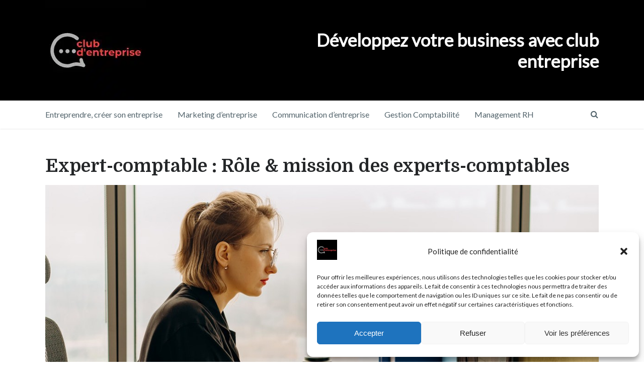

--- FILE ---
content_type: text/html; charset=UTF-8
request_url: https://www.clubentreprise.fr/entreprendre/expert-comptable-role-mission/
body_size: 23196
content:
<!DOCTYPE html><html
class="no-js" lang="fr-FR"><head
itemscope itemtype="http://schema.org/WebSite"><meta
charset="UTF-8">
<!--[if IE ]><meta
http-equiv="X-UA-Compatible" content="IE=edge,chrome=1">
<![endif]--><link
rel="profile" href="http://gmpg.org/xfn/11" /><link
rel="icon" href="https://www.clubentreprise.fr/wp-content/uploads/2018/09/favicon-club-entreprise.png" type="image/x-icon" /><meta
name="msapplication-TileColor" content="#FFFFFF"><meta
name="msapplication-TileImage" content="https://www.clubentreprise.fr/wp-content/uploads/2021/11/metro-icon.jpg"><link
rel="apple-touch-icon-precomposed" href="https://www.clubentreprise.fr/wp-content/uploads/2021/11/touch-icon.jpg" /><meta
name="viewport" content="width=device-width, initial-scale=1"><meta
name="apple-mobile-web-app-capable" content="yes"><meta
name="apple-mobile-web-app-status-bar-style" content="black"><link
rel="pingback" href="https://www.clubentreprise.fr/xmlrpc.php" /><meta
name='robots' content='index, follow, max-image-preview:large, max-snippet:-1, max-video-preview:-1' /> <script type="text/javascript">document.documentElement.className=document.documentElement.className.replace(/\bno-js\b/,'js');</script> <title>Expert-comptable → Rôle &amp; mission des cabinets d&#039;expertise comptable | Club Entreprise</title><link
rel="canonical" href="https://www.clubentreprise.fr/entreprendre/expert-comptable-role-mission/" /><meta
property="og:locale" content="fr_FR" /><meta
property="og:type" content="article" /><meta
property="og:title" content="Expert-comptable → Rôle &amp; mission des cabinets d&#039;expertise comptable | Club Entreprise" /><meta
property="og:description" content="Par principe, le rôle principal et la mission de l&rsquo;expert(e)-comptable est de prodiguer des conseils aux entreprises. Il s&rsquo;agit de l&rsquo;un des partenaires clés de l&rsquo;entreprise et, à ce titre, s&rsquo;occupe des questions comptables, financières, sociales, fiscales mais aussi juridiques des organisations. Au même titre que d&rsquo;autres professions, qu&rsquo;elles soient intégrées et salariées ou non des organisations, l&rsquo;expert-comptable joue un rôle important auprès de beaucoup de chefs d&rsquo;entreprises en les aidant dans les prises de décisions stratégiques. En cabinet, indépendant ou associé, il fait partie de ces professions libérales réglementées par un ordre, l&rsquo;Ordre des experts-comptables. Pour exercer une telle" /><meta
property="og:url" content="https://www.clubentreprise.fr/entreprendre/expert-comptable-role-mission/" /><meta
property="og:site_name" content="Club Entreprise" /><meta
property="article:publisher" content="https://www.facebook.com/clubentreprise.fr/" /><meta
property="article:published_time" content="2022-04-01T06:30:10+00:00" /><meta
property="article:modified_time" content="2023-01-04T15:02:25+00:00" /><meta
property="og:image" content="https://www.clubentreprise.fr/wp-content/uploads/2022/03/role-experte-comptable.jpg" /><meta
property="og:image:width" content="1200" /><meta
property="og:image:height" content="630" /><meta
property="og:image:type" content="image/jpeg" /><meta
name="author" content="Club Entreprise" /><meta
name="twitter:card" content="summary_large_image" /><meta
name="twitter:creator" content="@Clubentreprise3" /><meta
name="twitter:site" content="@Clubentreprise3" /> <script type="application/ld+json" class="yoast-schema-graph">{"@context":"https://schema.org","@graph":[{"@type":"Article","@id":"https://www.clubentreprise.fr/entreprendre/expert-comptable-role-mission/#article","isPartOf":{"@id":"https://www.clubentreprise.fr/entreprendre/expert-comptable-role-mission/"},"author":{"name":"Club Entreprise","@id":"https://www.clubentreprise.fr/#/schema/person/108000122f212cd1313dbc5452cfcea5"},"headline":"Expert-comptable : Rôle &#038; mission des experts-comptables","datePublished":"2022-04-01T06:30:10+00:00","dateModified":"2023-01-04T15:02:25+00:00","mainEntityOfPage":{"@id":"https://www.clubentreprise.fr/entreprendre/expert-comptable-role-mission/"},"wordCount":1523,"commentCount":0,"publisher":{"@id":"https://www.clubentreprise.fr/#organization"},"image":{"@id":"https://www.clubentreprise.fr/entreprendre/expert-comptable-role-mission/#primaryimage"},"thumbnailUrl":"https://www.clubentreprise.fr/wp-content/uploads/2022/03/role-experte-comptable.jpg","articleSection":["Blog Entreprendre, créer son entreprise"],"inLanguage":"fr-FR","potentialAction":[{"@type":"CommentAction","name":"Comment","target":["https://www.clubentreprise.fr/entreprendre/expert-comptable-role-mission/#respond"]}]},{"@type":"WebPage","@id":"https://www.clubentreprise.fr/entreprendre/expert-comptable-role-mission/","url":"https://www.clubentreprise.fr/entreprendre/expert-comptable-role-mission/","name":"Expert-comptable → Rôle & mission des cabinets d'expertise comptable | Club Entreprise","isPartOf":{"@id":"https://www.clubentreprise.fr/#website"},"primaryImageOfPage":{"@id":"https://www.clubentreprise.fr/entreprendre/expert-comptable-role-mission/#primaryimage"},"image":{"@id":"https://www.clubentreprise.fr/entreprendre/expert-comptable-role-mission/#primaryimage"},"thumbnailUrl":"https://www.clubentreprise.fr/wp-content/uploads/2022/03/role-experte-comptable.jpg","datePublished":"2022-04-01T06:30:10+00:00","dateModified":"2023-01-04T15:02:25+00:00","breadcrumb":{"@id":"https://www.clubentreprise.fr/entreprendre/expert-comptable-role-mission/#breadcrumb"},"inLanguage":"fr-FR","potentialAction":[{"@type":"ReadAction","target":["https://www.clubentreprise.fr/entreprendre/expert-comptable-role-mission/"]}]},{"@type":"ImageObject","inLanguage":"fr-FR","@id":"https://www.clubentreprise.fr/entreprendre/expert-comptable-role-mission/#primaryimage","url":"https://www.clubentreprise.fr/wp-content/uploads/2022/03/role-experte-comptable.jpg","contentUrl":"https://www.clubentreprise.fr/wp-content/uploads/2022/03/role-experte-comptable.jpg","width":1200,"height":630,"caption":"role expert comptable"},{"@type":"BreadcrumbList","@id":"https://www.clubentreprise.fr/entreprendre/expert-comptable-role-mission/#breadcrumb","itemListElement":[{"@type":"ListItem","position":1,"name":"Accueil","item":"https://www.clubentreprise.fr/"},{"@type":"ListItem","position":2,"name":"Expert-comptable : Rôle &#038; mission des experts-comptables"}]},{"@type":"WebSite","@id":"https://www.clubentreprise.fr/#website","url":"https://www.clubentreprise.fr/","name":"Club Entreprise","description":"Le site inter club des entreprises","publisher":{"@id":"https://www.clubentreprise.fr/#organization"},"potentialAction":[{"@type":"SearchAction","target":{"@type":"EntryPoint","urlTemplate":"https://www.clubentreprise.fr/?s={search_term_string}"},"query-input":{"@type":"PropertyValueSpecification","valueRequired":true,"valueName":"search_term_string"}}],"inLanguage":"fr-FR"},{"@type":"Organization","@id":"https://www.clubentreprise.fr/#organization","name":"CLUB ENTREPRISE","url":"https://www.clubentreprise.fr/","logo":{"@type":"ImageObject","inLanguage":"fr-FR","@id":"https://www.clubentreprise.fr/#/schema/logo/image/","url":"https://www.clubentreprise.fr/wp-content/uploads/2018/09/logo-club-entreprise.png","contentUrl":"https://www.clubentreprise.fr/wp-content/uploads/2018/09/logo-club-entreprise.png","width":200,"height":200,"caption":"CLUB ENTREPRISE"},"image":{"@id":"https://www.clubentreprise.fr/#/schema/logo/image/"},"sameAs":["https://www.facebook.com/clubentreprise.fr/","https://x.com/Clubentreprise3","https://www.linkedin.com/company/35614949/","https://www.pinterest.fr/clubentreprise/"]},{"@type":"Person","@id":"https://www.clubentreprise.fr/#/schema/person/108000122f212cd1313dbc5452cfcea5","name":"Club Entreprise","image":{"@type":"ImageObject","inLanguage":"fr-FR","@id":"https://www.clubentreprise.fr/#/schema/person/image/","url":"https://secure.gravatar.com/avatar/59ea8a728801d07e9f95dd2221add1d5c40d003efb799d2d2b83f05a24411613?s=96&d=https%3A%2F%2Fwww.clubentreprise.fr%2Fwp-content%2Fuploads%2F2022%2F04%2Favatar.jpg&r=g","contentUrl":"https://secure.gravatar.com/avatar/59ea8a728801d07e9f95dd2221add1d5c40d003efb799d2d2b83f05a24411613?s=96&d=https%3A%2F%2Fwww.clubentreprise.fr%2Fwp-content%2Fuploads%2F2022%2F04%2Favatar.jpg&r=g","caption":"Club Entreprise"}}]}</script> <script type='application/javascript'  id='pys-version-script'>console.log('PixelYourSite Free version 11.1.5.2');</script> <link
rel='dns-prefetch' href='//www.googletagmanager.com' /><link
rel="alternate" type="application/rss+xml" title="Club Entreprise &raquo; Flux" href="https://www.clubentreprise.fr/feed/" /><link
rel="alternate" type="application/rss+xml" title="Club Entreprise &raquo; Flux des commentaires" href="https://www.clubentreprise.fr/comments/feed/" /><link
rel="alternate" type="application/rss+xml" title="Club Entreprise &raquo; Expert-comptable : Rôle &#038; mission des experts-comptables Flux des commentaires" href="https://www.clubentreprise.fr/entreprendre/expert-comptable-role-mission/feed/" /><link
rel="alternate" title="oEmbed (JSON)" type="application/json+oembed" href="https://www.clubentreprise.fr/wp-json/oembed/1.0/embed?url=https%3A%2F%2Fwww.clubentreprise.fr%2Fentreprendre%2Fexpert-comptable-role-mission%2F" /><link
rel="alternate" title="oEmbed (XML)" type="text/xml+oembed" href="https://www.clubentreprise.fr/wp-json/oembed/1.0/embed?url=https%3A%2F%2Fwww.clubentreprise.fr%2Fentreprendre%2Fexpert-comptable-role-mission%2F&#038;format=xml" /><style id='wp-img-auto-sizes-contain-inline-css' type='text/css'>img:is([sizes=auto i],[sizes^="auto," i]){contain-intrinsic-size:3000px 1500px}</style><style id='wp-emoji-styles-inline-css' type='text/css'>img.wp-smiley,img.emoji{display:inline !important;border:none !important;box-shadow:none !important;height:1em !important;width:1em !important;margin:0
0.07em !important;vertical-align:-0.1em !important;background:none !important;padding:0
!important}</style><style id='wp-block-library-inline-css' type='text/css'>:root{--wp-block-synced-color:#7a00df;--wp-block-synced-color--rgb:122,0,223;--wp-bound-block-color:var(--wp-block-synced-color);--wp-editor-canvas-background:#ddd;--wp-admin-theme-color:#007cba;--wp-admin-theme-color--rgb:0,124,186;--wp-admin-theme-color-darker-10:#006ba1;--wp-admin-theme-color-darker-10--rgb:0,107,160.5;--wp-admin-theme-color-darker-20:#005a87;--wp-admin-theme-color-darker-20--rgb:0,90,135;--wp-admin-border-width-focus:2px}@media (min-resolution:192dpi){:root{--wp-admin-border-width-focus:1.5px}}.wp-element-button{cursor:pointer}:root .has-very-light-gray-background-color{background-color:#eee}:root .has-very-dark-gray-background-color{background-color:#313131}:root .has-very-light-gray-color{color:#eee}:root .has-very-dark-gray-color{color:#313131}:root .has-vivid-green-cyan-to-vivid-cyan-blue-gradient-background{background:linear-gradient(135deg,#00d084,#0693e3)}:root .has-purple-crush-gradient-background{background:linear-gradient(135deg,#34e2e4,#4721fb 50%,#ab1dfe)}:root .has-hazy-dawn-gradient-background{background:linear-gradient(135deg,#faaca8,#dad0ec)}:root .has-subdued-olive-gradient-background{background:linear-gradient(135deg,#fafae1,#67a671)}:root .has-atomic-cream-gradient-background{background:linear-gradient(135deg,#fdd79a,#004a59)}:root .has-nightshade-gradient-background{background:linear-gradient(135deg,#330968,#31cdcf)}:root .has-midnight-gradient-background{background:linear-gradient(135deg,#020381,#2874fc)}:root{--wp--preset--font-size--normal:16px;--wp--preset--font-size--huge:42px}.has-regular-font-size{font-size:1em}.has-larger-font-size{font-size:2.625em}.has-normal-font-size{font-size:var(--wp--preset--font-size--normal)}.has-huge-font-size{font-size:var(--wp--preset--font-size--huge)}.has-text-align-center{text-align:center}.has-text-align-left{text-align:left}.has-text-align-right{text-align:right}.has-fit-text{white-space:nowrap!important}#end-resizable-editor-section{display:none}.aligncenter{clear:both}.items-justified-left{justify-content:flex-start}.items-justified-center{justify-content:center}.items-justified-right{justify-content:flex-end}.items-justified-space-between{justify-content:space-between}.screen-reader-text{border:0;clip-path:inset(50%);height:1px;margin:-1px;overflow:hidden;padding:0;position:absolute;width:1px;word-wrap:normal!important}.screen-reader-text:focus{background-color:#ddd;clip-path:none;color:#444;display:block;font-size:1em;height:auto;left:5px;line-height:normal;padding:15px
23px 14px;text-decoration:none;top:5px;width:auto;z-index:100000}html :where(.has-border-color){border-style:solid}html :where([style*=border-top-color]){border-top-style:solid}html :where([style*=border-right-color]){border-right-style:solid}html :where([style*=border-bottom-color]){border-bottom-style:solid}html :where([style*=border-left-color]){border-left-style:solid}html :where([style*=border-width]){border-style:solid}html :where([style*=border-top-width]){border-top-style:solid}html :where([style*=border-right-width]){border-right-style:solid}html :where([style*=border-bottom-width]){border-bottom-style:solid}html :where([style*=border-left-width]){border-left-style:solid}html :where(img[class*=wp-image-]){height:auto;max-width:100%}:where(figure){margin:0
0 1em}html :where(.is-position-sticky){--wp-admin--admin-bar--position-offset:var(--wp-admin--admin-bar--height,0px)}@media screen and (max-width:600px){html:where(.is-position-sticky){--wp-admin--admin-bar--position-offset:0px}}</style><link
rel='stylesheet' id='wc-blocks-style-css' href='https://www.clubentreprise.fr/wp-content/plugins/woocommerce/assets/client/blocks/wc-blocks.css' type='text/css' media='all' /><style id='global-styles-inline-css' type='text/css'>:root{--wp--preset--aspect-ratio--square:1;--wp--preset--aspect-ratio--4-3:4/3;--wp--preset--aspect-ratio--3-4:3/4;--wp--preset--aspect-ratio--3-2:3/2;--wp--preset--aspect-ratio--2-3:2/3;--wp--preset--aspect-ratio--16-9:16/9;--wp--preset--aspect-ratio--9-16:9/16;--wp--preset--color--black:#000;--wp--preset--color--cyan-bluish-gray:#abb8c3;--wp--preset--color--white:#fff;--wp--preset--color--pale-pink:#f78da7;--wp--preset--color--vivid-red:#cf2e2e;--wp--preset--color--luminous-vivid-orange:#ff6900;--wp--preset--color--luminous-vivid-amber:#fcb900;--wp--preset--color--light-green-cyan:#7bdcb5;--wp--preset--color--vivid-green-cyan:#00d084;--wp--preset--color--pale-cyan-blue:#8ed1fc;--wp--preset--color--vivid-cyan-blue:#0693e3;--wp--preset--color--vivid-purple:#9b51e0;--wp--preset--gradient--vivid-cyan-blue-to-vivid-purple:linear-gradient(135deg,rgb(6,147,227) 0%,rgb(155,81,224) 100%);--wp--preset--gradient--light-green-cyan-to-vivid-green-cyan:linear-gradient(135deg,rgb(122,220,180) 0%,rgb(0,208,130) 100%);--wp--preset--gradient--luminous-vivid-amber-to-luminous-vivid-orange:linear-gradient(135deg,rgb(252,185,0) 0%,rgb(255,105,0) 100%);--wp--preset--gradient--luminous-vivid-orange-to-vivid-red:linear-gradient(135deg,rgb(255,105,0) 0%,rgb(207,46,46) 100%);--wp--preset--gradient--very-light-gray-to-cyan-bluish-gray:linear-gradient(135deg,rgb(238,238,238) 0%,rgb(169,184,195) 100%);--wp--preset--gradient--cool-to-warm-spectrum:linear-gradient(135deg,rgb(74,234,220) 0%,rgb(151,120,209) 20%,rgb(207,42,186) 40%,rgb(238,44,130) 60%,rgb(251,105,98) 80%,rgb(254,248,76) 100%);--wp--preset--gradient--blush-light-purple:linear-gradient(135deg,rgb(255,206,236) 0%,rgb(152,150,240) 100%);--wp--preset--gradient--blush-bordeaux:linear-gradient(135deg,rgb(254,205,165) 0%,rgb(254,45,45) 50%,rgb(107,0,62) 100%);--wp--preset--gradient--luminous-dusk:linear-gradient(135deg,rgb(255,203,112) 0%,rgb(199,81,192) 50%,rgb(65,88,208) 100%);--wp--preset--gradient--pale-ocean:linear-gradient(135deg,rgb(255,245,203) 0%,rgb(182,227,212) 50%,rgb(51,167,181) 100%);--wp--preset--gradient--electric-grass:linear-gradient(135deg,rgb(202,248,128) 0%,rgb(113,206,126) 100%);--wp--preset--gradient--midnight:linear-gradient(135deg,rgb(2,3,129) 0%,rgb(40,116,252) 100%);--wp--preset--font-size--small:13px;--wp--preset--font-size--medium:20px;--wp--preset--font-size--large:36px;--wp--preset--font-size--x-large:42px;--wp--preset--spacing--20:0.44rem;--wp--preset--spacing--30:0.67rem;--wp--preset--spacing--40:1rem;--wp--preset--spacing--50:1.5rem;--wp--preset--spacing--60:2.25rem;--wp--preset--spacing--70:3.38rem;--wp--preset--spacing--80:5.06rem;--wp--preset--shadow--natural:6px 6px 9px rgba(0, 0, 0, 0.2);--wp--preset--shadow--deep:12px 12px 50px rgba(0, 0, 0, 0.4);--wp--preset--shadow--sharp:6px 6px 0px rgba(0, 0, 0, 0.2);--wp--preset--shadow--outlined:6px 6px 0px -3px rgb(255, 255, 255), 6px 6px rgb(0, 0, 0);--wp--preset--shadow--crisp:6px 6px 0px rgb(0,0,0)}:where(.is-layout-flex){gap:0.5em}:where(.is-layout-grid){gap:0.5em}body .is-layout-flex{display:flex}.is-layout-flex{flex-wrap:wrap;align-items:center}.is-layout-flex>:is(*,div){margin:0}body .is-layout-grid{display:grid}.is-layout-grid>:is(*,div){margin:0}:where(.wp-block-columns.is-layout-flex){gap:2em}:where(.wp-block-columns.is-layout-grid){gap:2em}:where(.wp-block-post-template.is-layout-flex){gap:1.25em}:where(.wp-block-post-template.is-layout-grid){gap:1.25em}.has-black-color{color:var(--wp--preset--color--black) !important}.has-cyan-bluish-gray-color{color:var(--wp--preset--color--cyan-bluish-gray) !important}.has-white-color{color:var(--wp--preset--color--white) !important}.has-pale-pink-color{color:var(--wp--preset--color--pale-pink) !important}.has-vivid-red-color{color:var(--wp--preset--color--vivid-red) !important}.has-luminous-vivid-orange-color{color:var(--wp--preset--color--luminous-vivid-orange) !important}.has-luminous-vivid-amber-color{color:var(--wp--preset--color--luminous-vivid-amber) !important}.has-light-green-cyan-color{color:var(--wp--preset--color--light-green-cyan) !important}.has-vivid-green-cyan-color{color:var(--wp--preset--color--vivid-green-cyan) !important}.has-pale-cyan-blue-color{color:var(--wp--preset--color--pale-cyan-blue) !important}.has-vivid-cyan-blue-color{color:var(--wp--preset--color--vivid-cyan-blue) !important}.has-vivid-purple-color{color:var(--wp--preset--color--vivid-purple) !important}.has-black-background-color{background-color:var(--wp--preset--color--black) !important}.has-cyan-bluish-gray-background-color{background-color:var(--wp--preset--color--cyan-bluish-gray) !important}.has-white-background-color{background-color:var(--wp--preset--color--white) !important}.has-pale-pink-background-color{background-color:var(--wp--preset--color--pale-pink) !important}.has-vivid-red-background-color{background-color:var(--wp--preset--color--vivid-red) !important}.has-luminous-vivid-orange-background-color{background-color:var(--wp--preset--color--luminous-vivid-orange) !important}.has-luminous-vivid-amber-background-color{background-color:var(--wp--preset--color--luminous-vivid-amber) !important}.has-light-green-cyan-background-color{background-color:var(--wp--preset--color--light-green-cyan) !important}.has-vivid-green-cyan-background-color{background-color:var(--wp--preset--color--vivid-green-cyan) !important}.has-pale-cyan-blue-background-color{background-color:var(--wp--preset--color--pale-cyan-blue) !important}.has-vivid-cyan-blue-background-color{background-color:var(--wp--preset--color--vivid-cyan-blue) !important}.has-vivid-purple-background-color{background-color:var(--wp--preset--color--vivid-purple) !important}.has-black-border-color{border-color:var(--wp--preset--color--black) !important}.has-cyan-bluish-gray-border-color{border-color:var(--wp--preset--color--cyan-bluish-gray) !important}.has-white-border-color{border-color:var(--wp--preset--color--white) !important}.has-pale-pink-border-color{border-color:var(--wp--preset--color--pale-pink) !important}.has-vivid-red-border-color{border-color:var(--wp--preset--color--vivid-red) !important}.has-luminous-vivid-orange-border-color{border-color:var(--wp--preset--color--luminous-vivid-orange) !important}.has-luminous-vivid-amber-border-color{border-color:var(--wp--preset--color--luminous-vivid-amber) !important}.has-light-green-cyan-border-color{border-color:var(--wp--preset--color--light-green-cyan) !important}.has-vivid-green-cyan-border-color{border-color:var(--wp--preset--color--vivid-green-cyan) !important}.has-pale-cyan-blue-border-color{border-color:var(--wp--preset--color--pale-cyan-blue) !important}.has-vivid-cyan-blue-border-color{border-color:var(--wp--preset--color--vivid-cyan-blue) !important}.has-vivid-purple-border-color{border-color:var(--wp--preset--color--vivid-purple) !important}.has-vivid-cyan-blue-to-vivid-purple-gradient-background{background:var(--wp--preset--gradient--vivid-cyan-blue-to-vivid-purple) !important}.has-light-green-cyan-to-vivid-green-cyan-gradient-background{background:var(--wp--preset--gradient--light-green-cyan-to-vivid-green-cyan) !important}.has-luminous-vivid-amber-to-luminous-vivid-orange-gradient-background{background:var(--wp--preset--gradient--luminous-vivid-amber-to-luminous-vivid-orange) !important}.has-luminous-vivid-orange-to-vivid-red-gradient-background{background:var(--wp--preset--gradient--luminous-vivid-orange-to-vivid-red) !important}.has-very-light-gray-to-cyan-bluish-gray-gradient-background{background:var(--wp--preset--gradient--very-light-gray-to-cyan-bluish-gray) !important}.has-cool-to-warm-spectrum-gradient-background{background:var(--wp--preset--gradient--cool-to-warm-spectrum) !important}.has-blush-light-purple-gradient-background{background:var(--wp--preset--gradient--blush-light-purple) !important}.has-blush-bordeaux-gradient-background{background:var(--wp--preset--gradient--blush-bordeaux) !important}.has-luminous-dusk-gradient-background{background:var(--wp--preset--gradient--luminous-dusk) !important}.has-pale-ocean-gradient-background{background:var(--wp--preset--gradient--pale-ocean) !important}.has-electric-grass-gradient-background{background:var(--wp--preset--gradient--electric-grass) !important}.has-midnight-gradient-background{background:var(--wp--preset--gradient--midnight) !important}.has-small-font-size{font-size:var(--wp--preset--font-size--small) !important}.has-medium-font-size{font-size:var(--wp--preset--font-size--medium) !important}.has-large-font-size{font-size:var(--wp--preset--font-size--large) !important}.has-x-large-font-size{font-size:var(--wp--preset--font-size--x-large) !important}</style><style id='classic-theme-styles-inline-css' type='text/css'>
/*! This file is auto-generated */
.wp-block-button__link{color:#fff;background-color:#32373c;border-radius:9999px;box-shadow:none;text-decoration:none;padding:calc(.667em + 2px) calc(1.333em+2px);font-size:1.125em}.wp-block-file__button{background:#32373c;color:#fff;text-decoration:none}</style><link
rel='stylesheet' id='flexy-breadcrumb-css' href='https://www.clubentreprise.fr/wp-content/cache/wp-super-minify/css/044cf0bf860e9f2345f2d0cb28763fab.css' type='text/css' media='all' /><link
rel='stylesheet' id='flexy-breadcrumb-font-awesome-css' href='https://www.clubentreprise.fr/wp-content/plugins/flexy-breadcrumb/public/css/font-awesome.min.css' type='text/css' media='all' /><link
rel='stylesheet' id='popb_admin_top_menu_styles_csm-css' href='https://www.clubentreprise.fr/wp-content/cache/wp-super-minify/css/ccd6c4f653207e0c4e5f9695fc7c1776.css' type='text/css' media='all' /><link
rel='stylesheet' id='toc-screen-css' href='https://www.clubentreprise.fr/wp-content/plugins/table-of-contents-plus/screen.min.css' type='text/css' media='all' /><style id='toc-screen-inline-css' type='text/css'>div#toc_container ul
li{font-size:100%}</style><style id='woocommerce-inline-inline-css' type='text/css'>.woocommerce form .form-row
.required{visibility:visible}</style><link
rel='stylesheet' id='cmplz-general-css' href='https://www.clubentreprise.fr/wp-content/plugins/complianz-gdpr/assets/css/cookieblocker.min.css' type='text/css' media='all' /><link
rel='stylesheet' id='tablepress-default-css' href='https://www.clubentreprise.fr/wp-content/cache/wp-super-minify/css/b330e85ecd486fbec7154269e0430ff6.css' type='text/css' media='all' /><link
rel='stylesheet' id='chld_thm_cfg_parent-css' href='https://www.clubentreprise.fr/wp-content/cache/wp-super-minify/css/acb306c8d93e0d9c013026a6edd782c9.css' type='text/css' media='all' /><link
rel='stylesheet' id='writer-stylesheet-css' href='https://www.clubentreprise.fr/wp-content/cache/wp-super-minify/css/510bebdac5b0f3ca0cc9ee7194a4e60e.css' type='text/css' media='all' /><style id='writer-stylesheet-inline-css' type='text/css'>body{background-color:#fff;background-image:url(https://www.clubentreprise.fr/wp-content/themes/mts_writer/images/nobg.png)}.navigation-wrap, .navigation ul ul,.navigation.mobile-menu-wrapper{background-color:#fff;background-image:url(https://www.clubentreprise.fr/wp-content/themes/mts_writer/images/nobg.png)}#header{background-color:#000;background-image:url(https://www.clubentreprise.fr/wp-content/themes/mts_writer/images/nobg.png)}#site-footer{background-color:#f4f4f4;background-image:url(https://www.clubentreprise.fr/wp-content/themes/mts_writer/images/nobg.png)}.copyrights{background-color:#242629;background-image:url(https://www.clubentreprise.fr/wp-content/themes/mts_writer/images/nobg.png)}a, a:not(.wp-block-button .wp-block-button__link):hover, .latestPost .title a:hover, #secondary-navigation ul li:hover > a, .readMore a:hover, .article-thecomment a:hover, .widget .post-title a:hover, .widget .entry-title a:hover, .widget li:hover > .toggle-caret, .widget.widget_nav_menu li:hover > a, #site-footer .widget.widget_nav_menu li:hover > a, .widget li:hover:after, .tags a:hover, .author-social a:hover, input[type='\submit']:hover, .copyrights a:hover, #load-posts a:hover, .postauthor h5 a:hover, #site-footer .widget a:hover, #site-footer .widget li a:hover, .widget li a:hover, #site-footer .widget .post-title a:hover, #site-footer .widget .entry-title a:hover, .client-info .visit-button:hover a, .widget .wpt_widget_content .wpt-postmeta, .ajax-search-results .post-title:hover, .fn a, .tagcloud a:hover, .woocommerce nav.woocommerce-pagination ul li a:focus, .woocommerce-page nav.woocommerce-pagination ul li a:focus, .woocommerce #content nav.woocommerce-pagination ul li a:focus, .woocommerce-page #content nav.woocommerce-pagination ul li a:focus, .woocommerce ul.products li.product h3:hover, .woocommerce-page ul.products li.product h3:hover , .woocommerce .woocommerce-breadcrumb a:hover, .product_list_widget .amount, .widget .wp_review_tab_widget_content .wp-review-tab-postmeta, .woocommerce-account .woocommerce-MyAccount-navigation li.is-active{color:#d93}.share-social a:hover, .post-format-icons, .widget.widget_archive li:hover > span, .widget.widget_categories li:hover > span, .latestPost-review-wrapper, #wpmm-megamenu .review-total-only, .latestPost .review-type-circle.wp-review-show-total, .woocommerce ul.products li.product .onsale, .homepage section.newsletter .widget #wp-subscribe form .submit, .woocommerce span.onsale, .woocommerce-page span.onsale, .woocommerce input.button, .ball-pulse > div, .woocommerce-page input.button, .woocommerce #content input.button, .woocommerce-page #content input.button, .woocommerce #respond input#submit.alt:hover, .woocommerce a.button.alt:hover, .woocommerce button.button.alt:hover, .woocommerce input.button.alt:hover, .woocommerce #respond input#submit.alt, .woocommerce a.button.alt, .woocommerce button.button.alt, .woocommerce input.button.alt, .woocommerce #respond input#submit.alt.disabled, .woocommerce #respond input#submit.alt.disabled:hover, .woocommerce #respond input#submit.alt:disabled, .woocommerce #respond input#submit.alt:disabled:hover, .woocommerce #respond input#submit.alt:disabled[disabled], .woocommerce #respond input#submit.alt:disabled[disabled]:hover, .woocommerce a.button.alt.disabled, .woocommerce a.button.alt.disabled:hover, .woocommerce a.button.alt:disabled, .woocommerce a.button.alt:disabled:hover, .woocommerce a.button.alt:disabled[disabled], .woocommerce a.button.alt:disabled[disabled]:hover, .woocommerce button.button.alt.disabled, .woocommerce button.button.alt.disabled:hover, .woocommerce button.button.alt:disabled, .woocommerce button.button.alt:disabled:hover, .woocommerce button.button.alt:disabled[disabled], .woocommerce button.button.alt:disabled[disabled]:hover, .woocommerce input.button.alt.disabled, .woocommerce input.button.alt.disabled:hover, .woocommerce input.button.alt:disabled, .woocommerce input.button.alt:disabled:hover, .woocommerce input.button.alt:disabled[disabled], .woocommerce input.button.alt:disabled[disabled]:hover, .woocommerce .widget_price_filter .ui-slider .ui-slider-range, .woocommerce .widget_price_filter .ui-slider .ui-slider-handle{background:#d93}body .owl-prev:hover, body .owl-next:hover{border-color:#d93}.shareit{top:353px;left:auto;margin:0
0 0 -123px;width:90px;position:fixed;padding:5px}.rtl
.shareit{margin:0
-480px 0 0px}}.gform_wrapper .top_label input.medium, .gform_wrapper .top_label
select.medium{width:calc(100% - 8px)}.tablepress tfoot th, .tablepress thead
th{background-color:#000;font-weight:700;vertical-align:middle;font-size:16px;color:white}table.gsurvey-likert th.gsurvey-likert-choice-label{background-color:#ccc;text-align:center;vertical-align:middle;line-height:1.2;padding:3px
0;border-top:1px solid #ccc;border-right:1px solid #ccc}.post-image{float:left;position:relative;margin:0
30px 20px 0;max-width:31.323%;display:block}.post-info>span:last-child{margin-right:3px}.homepage .featured-on .featured-item{float:none}input[type="submit"]{border:9px
solid rgba(0, 0, 0, 0.11)}.page-template-no-sidebar .content-area{width:100%;margin-right:0}#toc_container{background:#f9f9f9;border:1px
solid #aaa;padding:10px;margin-bottom:2em;width:auto;display:table;font-size:95%;margin-left:auto;margin-right:auto}#commentsAdd{width:100%;margin-left:auto;margin-right:auto;clear:both;margin-bottom:20px;display:block}#toc_container ul.toc_list, #toc_container ul.toc_list
li{list-style:none;padding-left:0;margin-left:0}#toc_container ul.toc_list li
a{display:inline-block;padding-left:5px}.single_post ul, article
ul{list-style-type:disc;padding-left:20px;margin-left:20px}.single_post ul ul, article ul
ul{list-style-type:circle;padding-left:20px;margin-left:20px}.single_post ul li, article ul
li{position:relative}.single_post ul li::before, article ul li::before{content:""}</style><link
rel='stylesheet' id='fontawesome-css' href='https://www.clubentreprise.fr/wp-content/themes/mts_writer/css/font-awesome.min.css' type='text/css' media='all' /> <script type="text/javascript" async src="https://www.clubentreprise.fr/wp-content/plugins/burst-statistics/assets/js/timeme/timeme.min.js" id="burst-timeme-js"></script> <script type="text/javascript" async src="https://www.clubentreprise.fr/wp-content/uploads/burst/js/burst.min.js" id="burst-js"></script> <script type="text/javascript" id="jquery-core-js-extra">var pysFacebookRest={"restApiUrl":"https://www.clubentreprise.fr/wp-json/pys-facebook/v1/event","debug":""};</script> <script type="text/javascript" src="https://www.clubentreprise.fr/wp-includes/js/jquery/jquery.min.js" id="jquery-core-js"></script> <script type="text/javascript" src="https://www.clubentreprise.fr/wp-includes/js/jquery/jquery-migrate.min.js" id="jquery-migrate-js"></script> <script type="text/javascript" id="WCPAY_ASSETS-js-extra">var wcpayAssets={"url":"https://www.clubentreprise.fr/wp-content/plugins/woocommerce-payments/dist/"};</script> <script type="text/javascript" src="https://www.clubentreprise.fr/wp-content/cache/wp-super-minify/js/fe1aa70aa896ff66581316f08ad893fc.js" id="jquery-zoomout-js"></script> <script data-service="facebook" data-category="marketing" type="text/plain" data-cmplz-src="https://www.clubentreprise.fr/wp-content/plugins/pixelyoursite/dist/scripts/jquery.bind-first-0.2.3.min.js" id="jquery-bind-first-js"></script> <script data-service="facebook" data-category="marketing" type="text/plain" data-cmplz-src="https://www.clubentreprise.fr/wp-content/plugins/pixelyoursite/dist/scripts/js.cookie-2.1.3.min.js" id="js-cookie-pys-js"></script> <script data-service="facebook" data-category="marketing" type="text/plain" data-cmplz-src="https://www.clubentreprise.fr/wp-content/plugins/pixelyoursite/dist/scripts/tld.min.js" id="js-tld-js"></script> <script data-service="facebook" data-category="marketing" type="text/plain" id="pys-js-extra">var pysOptions={"staticEvents":{"facebook":{"init_event":[{"delay":0,"type":"static","ajaxFire":false,"name":"PageView","pixelIds":["3061764687279620"],"eventID":"0dc4f2f3-4172-4cec-96a3-d70d9947220f","params":{"post_category":"Blog Entreprendre, cr\u00e9er son entreprise","page_title":"Expert-comptable : R\u00f4le & mission des experts-comptables","post_type":"post","post_id":3147,"plugin":"PixelYourSite","user_role":"guest","event_url":"www.clubentreprise.fr/entreprendre/expert-comptable-role-mission/"},"e_id":"init_event","ids":[],"hasTimeWindow":false,"timeWindow":0,"woo_order":"","edd_order":""}]}},"dynamicEvents":[],"triggerEvents":[],"triggerEventTypes":[],"facebook":{"pixelIds":["3061764687279620"],"advancedMatching":[],"advancedMatchingEnabled":true,"removeMetadata":false,"wooVariableAsSimple":false,"serverApiEnabled":true,"wooCRSendFromServer":false,"send_external_id":null,"enabled_medical":false,"do_not_track_medical_param":["event_url","post_title","page_title","landing_page","content_name","categories","category_name","tags"],"meta_ldu":false},"debug":"","siteUrl":"https://www.clubentreprise.fr","ajaxUrl":"https://www.clubentreprise.fr/wp-admin/admin-ajax.php","ajax_event":"b02816f0f3","enable_remove_download_url_param":"1","cookie_duration":"7","last_visit_duration":"60","enable_success_send_form":"","ajaxForServerEvent":"1","ajaxForServerStaticEvent":"1","useSendBeacon":"1","send_external_id":"1","external_id_expire":"180","track_cookie_for_subdomains":"1","google_consent_mode":"1","gdpr":{"ajax_enabled":false,"all_disabled_by_api":false,"facebook_disabled_by_api":false,"analytics_disabled_by_api":false,"google_ads_disabled_by_api":false,"pinterest_disabled_by_api":false,"bing_disabled_by_api":false,"reddit_disabled_by_api":false,"externalID_disabled_by_api":false,"facebook_prior_consent_enabled":true,"analytics_prior_consent_enabled":true,"google_ads_prior_consent_enabled":null,"pinterest_prior_consent_enabled":true,"bing_prior_consent_enabled":true,"cookiebot_integration_enabled":false,"cookiebot_facebook_consent_category":"marketing","cookiebot_analytics_consent_category":"statistics","cookiebot_tiktok_consent_category":"marketing","cookiebot_google_ads_consent_category":"marketing","cookiebot_pinterest_consent_category":"marketing","cookiebot_bing_consent_category":"marketing","consent_magic_integration_enabled":false,"real_cookie_banner_integration_enabled":false,"cookie_notice_integration_enabled":false,"cookie_law_info_integration_enabled":false,"analytics_storage":{"enabled":true,"value":"granted","filter":false},"ad_storage":{"enabled":true,"value":"granted","filter":false},"ad_user_data":{"enabled":true,"value":"granted","filter":false},"ad_personalization":{"enabled":true,"value":"granted","filter":false}},"cookie":{"disabled_all_cookie":false,"disabled_start_session_cookie":false,"disabled_advanced_form_data_cookie":false,"disabled_landing_page_cookie":false,"disabled_first_visit_cookie":false,"disabled_trafficsource_cookie":false,"disabled_utmTerms_cookie":false,"disabled_utmId_cookie":false},"tracking_analytics":{"TrafficSource":"direct","TrafficLanding":"undefined","TrafficUtms":[],"TrafficUtmsId":[]},"GATags":{"ga_datalayer_type":"default","ga_datalayer_name":"dataLayerPYS"},"woo":{"enabled":true,"enabled_save_data_to_orders":true,"addToCartOnButtonEnabled":true,"addToCartOnButtonValueEnabled":true,"addToCartOnButtonValueOption":"price","singleProductId":null,"removeFromCartSelector":"form.woocommerce-cart-form .remove","addToCartCatchMethod":"add_cart_hook","is_order_received_page":false,"containOrderId":false},"edd":{"enabled":false},"cache_bypass":"1768681843"};</script> <script type="text/javascript" src="https://www.clubentreprise.fr/wp-content/cache/wp-super-minify/js/c14fac1f6db59bb10329d66fb8623bd2.js" id="pys-js"></script> <script type="text/javascript" src="https://www.googletagmanager.com/gtag/js?id=G-D91N5HE1NH" id="google_gtagjs-js" async></script> <script type="text/javascript" id="google_gtagjs-js-after">window.dataLayer=window.dataLayer||[];function gtag(){dataLayer.push(arguments);}
gtag("set","linker",{"domains":["www.clubentreprise.fr"]});gtag("js",new Date());gtag("set","developer_id.dZTNiMT",true);gtag("config","G-D91N5HE1NH");</script> <link
rel="https://api.w.org/" href="https://www.clubentreprise.fr/wp-json/" /><link
rel="alternate" title="JSON" type="application/json" href="https://www.clubentreprise.fr/wp-json/wp/v2/posts/3147" /><link
rel="EditURI" type="application/rsd+xml" title="RSD" href="https://www.clubentreprise.fr/xmlrpc.php?rsd" /><meta
name="generator" content="WordPress 6.9" /><meta
name="generator" content="WooCommerce 10.4.3" /><link
rel='shortlink' href='https://www.clubentreprise.fr/?p=3147' /><style type="text/css">.fbc-page .fbc-wrap .fbc-items{background-color:#fff}.fbc-page .fbc-wrap .fbc-items
li{font-size:16px}.fbc-page .fbc-wrap .fbc-items li
a{color:#6491b7}.fbc-page .fbc-wrap .fbc-items li .fbc-separator{color:#d33}.fbc-page .fbc-wrap .fbc-items li.active span,
.fbc-page .fbc-wrap .fbc-items li .fbc-end-text{color:#68636b;font-size:16px}</style><meta
name="generator" content="Site Kit by Google 1.170.0" /><style>.cmplz-hidden{display:none !important}</style><link
href="//fonts.googleapis.com/css?family=Domine:normal|Lato:normal|Domine:700&amp;subset=latin" rel="stylesheet" type="text/css"><style type="text/css">#header h1 a, #header h2
a{font-family:'Domine';font-weight:normal;font-size:38px;color:#fff}#secondary-navigation,#searchform.searchbox{font-family:'Lato';font-weight:normal;font-size:16px;color:#52636b}.latestPost
.title{font-family:'Domine';font-weight:700;font-size:24px;color:#242628}.single-title, .postsby, .featured-category-title
a{font-family:'Domine';font-weight:700;font-size:36px;color:#242628}body{font-family:'Lato';font-weight:normal;font-size:18px;color:#52636b}.post-info, .widget .wpt-postmeta, .breadcrumb, .ago, .tagtext, #load-posts, .woocommerce .woocommerce-breadcrumb, .reply, .readMore
a{font-family:'Lato';font-weight:normal;font-size:16px;color:#52636b}.widget .widget-title{font-family:'Domine';font-weight:700;font-size:20px;color:#242628}.widget, .widget li
a{font-family:'Lato';font-weight:normal;font-size:16px;color:#242628}.widget .post-title a, .widget .entry-title a, .ajax-search-results .post-title{font-family:'Domine';font-weight:700;font-size:16px;color:#242628}#site-footer .widget
h3{font-family:'Domine';font-weight:700;font-size:20px;color:#242628}#site-footer, #site-footer .widget, #site-footer .widget li
a{font-family:'Lato';font-weight:normal;font-size:15px;color:#242628}#site-footer .widget .post-title a, #site-footer .widget .entry-title
a{font-family:'Domine';font-weight:700;font-size:16px;color:#242628}.copyrights{font-family:'Lato';font-weight:normal;font-size:15px;color:#8a8a8a}h1{font-family:'Domine';font-weight:700;font-size:36px;color:#242628}h2{font-family:'Domine';font-weight:700;font-size:32px;color:#242628}h3{font-family:'Domine';font-weight:700;font-size:28px;color:#242628}h4,.project-title{font-family:'Domine';font-weight:700;font-size:24px;color:#242628}h5{font-family:'Domine';font-weight:700;font-size:20px;color:#242628}h6{font-family:'Domine';font-weight:700;font-size:16px;color:#242628}</style><meta
name="facebook-domain-verification" content="17lirmoydi84f9ynjjbccf77gux25x" /> <script type="text/plain" data-service="facebook" data-category="marketing">!function(f,b,e,v,n,t,s)
{if(f.fbq)return;n=f.fbq=function(){n.callMethod?n.callMethod.apply(n,arguments):n.queue.push(arguments)};if(!f._fbq)f._fbq=n;n.push=n;n.loaded=!0;n.version='2.0';n.queue=[];t=b.createElement(e);t.async=!0;t.src=v;s=b.getElementsByTagName(e)[0];s.parentNode.insertBefore(t,s)}(window,document,'script','https://connect.facebook.net/en_US/fbevents.js');fbq('init','630288218192879');fbq('track','PageView');</script> <noscript><img
height="1" width="1" style="display:none"
src="https://www.facebook.com/tr?id=630288218192879&ev=PageView&noscript=1"
/></noscript> <script type="application/ld+json">{"@context":"http://schema.org","@type":"BlogPosting","mainEntityOfPage":{"@type":"WebPage","@id":"https://www.clubentreprise.fr/entreprendre/expert-comptable-role-mission/"},"headline":"Expert-comptable → Rôle &amp; mission des cabinets d&#039;expertise comptable | Club Entreprise","image":{"@type":"ImageObject","url":"https://www.clubentreprise.fr/wp-content/uploads/2022/03/role-experte-comptable.jpg","width":1200,"height":630},"datePublished":"2022-04-01T08:30:10+0200","dateModified":"2023-01-04T16:02:25+0100","author":{"@type":"Person","name":"Club Entreprise"},"publisher":{"@type":"Organization","name":"Club Entreprise","logo":{"@type":"ImageObject","url":"https://www.clubentreprise.fr/wp-content/uploads/2021/11/club-entreprise.jpg","width":200,"height":200}},"description":""}</script> <noscript><style>.woocommerce-product-gallery{opacity:1 !important}</style></noscript><meta
name="google-adsense-platform-account" content="ca-host-pub-2644536267352236"><meta
name="google-adsense-platform-domain" content="sitekit.withgoogle.com"><meta
name="onesignal" content="wordpress-plugin"/> <script>window.OneSignalDeferred=window.OneSignalDeferred||[];OneSignalDeferred.push(function(OneSignal){var oneSignal_options={};window._oneSignalInitOptions=oneSignal_options;oneSignal_options['serviceWorkerParam']={scope:'/'};oneSignal_options['serviceWorkerPath']='OneSignalSDKWorker.js.php';OneSignal.Notifications.setDefaultUrl("https://www.clubentreprise.fr");oneSignal_options['wordpress']=true;oneSignal_options['appId']='98ce02e4-2f8b-4d9b-a789-4c2e829f40fc';oneSignal_options['allowLocalhostAsSecureOrigin']=true;oneSignal_options['welcomeNotification']={};oneSignal_options['welcomeNotification']['title']="Club Entreprise";oneSignal_options['welcomeNotification']['message']="Merci !";oneSignal_options['welcomeNotification']['url']="https://www.clubentreprise.fr";oneSignal_options['path']="https://www.clubentreprise.fr/wp-content/plugins/onesignal-free-web-push-notifications/sdk_files/";oneSignal_options['persistNotification']=false;oneSignal_options['promptOptions']={};oneSignal_options['promptOptions']['actionMessage']="Lire les dernières actus ? Désabonnement quand vous le souhaitez.";oneSignal_options['promptOptions']['exampleNotificationTitleDesktop']="Voici un exemple de notification";oneSignal_options['promptOptions']['exampleNotificationMessageDesktop']="Comment cela apparaît sur ordinateur de bureau";oneSignal_options['promptOptions']['exampleNotificationTitleMobile']="Un exemple sur smartphone";oneSignal_options['promptOptions']['exampleNotificationMessageMobile']="Ces notifications apparaitront sur votre smartphone";oneSignal_options['promptOptions']['exampleNotificationCaption']="(Vous pouvez vous désincrire quand vous le souhaitez)";oneSignal_options['promptOptions']['acceptButtonText']="Avec plaisir !";oneSignal_options['promptOptions']['cancelButtonText']="Pas maintenant";oneSignal_options['promptOptions']['siteName']="https://www.clubentreprise.fr";oneSignal_options['promptOptions']['autoAcceptTitle']="Parfait !";oneSignal_options['notifyButton']={};oneSignal_options['notifyButton']['enable']=true;oneSignal_options['notifyButton']['position']='bottom-right';oneSignal_options['notifyButton']['theme']='inverse';oneSignal_options['notifyButton']['size']='small';oneSignal_options['notifyButton']['showCredit']=true;oneSignal_options['notifyButton']['text']={};oneSignal_options['notifyButton']['text']['tip.state.unsubscribed']='Abonnez-vous simplement aux dernières actus :)';oneSignal_options['notifyButton']['text']['tip.state.subscribed']='Bonnes prochaines lectures !';oneSignal_options['notifyButton']['text']['tip.state.blocked']='On espère vous revoir :)';oneSignal_options['notifyButton']['text']['message.action.subscribed']='Merci et à bientôt :)';oneSignal_options['notifyButton']['text']['message.action.resubscribed']='Bon retour parmi nous !';oneSignal_options['notifyButton']['text']['message.action.unsubscribed']='Vous ne recevrez plus rien, snif !';oneSignal_options['notifyButton']['text']['dialog.main.title']='Gérer les notifications push';oneSignal_options['notifyButton']['text']['dialog.main.button.subscribe']='Souscrire';oneSignal_options['notifyButton']['text']['dialog.main.button.unsubscribe']='Se désinscrire :(';oneSignal_options['notifyButton']['text']['dialog.blocked.title']='Ne plus bloquer les notifications';oneSignal_options['notifyButton']['text']['dialog.blocked.message']='Veuillez suivre les indications suivantes :';OneSignal.init(window._oneSignalInitOptions);OneSignal.Slidedown.promptPush()});function documentInitOneSignal(){var oneSignal_elements=document.getElementsByClassName("OneSignal-prompt");var oneSignalLinkClickHandler=function(event){OneSignal.Notifications.requestPermission();event.preventDefault();};for(var i=0;i<oneSignal_elements.length;i++)
oneSignal_elements[i].addEventListener('click',oneSignalLinkClickHandler,false);}
if(document.readyState==='complete'){documentInitOneSignal();}
else{window.addEventListener("load",function(event){documentInitOneSignal();});}</script> <link
rel="amphtml" href="https://www.clubentreprise.fr/entreprendre/expert-comptable-role-mission/amp/"><style type="text/css" id="wp-custom-css">.post
img{float:none}figure{display:flex;justify-content:center}</style><link
rel='stylesheet' id='responsive-css' href='https://www.clubentreprise.fr/wp-content/themes/mts_writer/css/responsive.css' type='text/css' media='all' /></head><body
data-cmplz=1 id="blog" class="wp-singular post-template-default single single-post postid-3147 single-format-standard wp-theme-mts_writer wp-child-theme-mts_writer-child-bon main theme-mts_writer woocommerce-no-js" itemscope itemtype="http://schema.org/WebPage" data-burst_id="3147" data-burst_type="post"><div
class="main-container"><header
id="site-header" role="banner" itemscope itemtype="http://schema.org/WPHeader"><div
id="header"><div
class="container"><div
class="logo-wrap"><h2 id="logo" class="image-logo" itemprop="headline">
<a
href="https://www.clubentreprise.fr">
<picture>
<source
type="image/webp" srcset="https://www.clubentreprise.fr/wp-content/uploads/2021/11/club-entreprise.jpg.webp"/>
<img
src="https://www.clubentreprise.fr/wp-content/uploads/2021/11/club-entreprise.jpg" alt="Club Entreprise" width="200" height="200"/>
</picture></a></h2></div><div
class="header-text">
<strong>Développez votre business avec club entreprise</strong></div></div></div><div
class="navigation-wrap"><div
class="container"><div
id="secondary-navigation" role="navigation" itemscope itemtype="http://schema.org/SiteNavigationElement">
<a
href="#" id="pull" class="toggle-mobile-menu">Menu</a><nav
class="navigation clearfix"><ul
id="menu-clubentreprise" class="menu clearfix"><li
id="menu-item-81" class="menu-item menu-item-type-taxonomy menu-item-object-category current-post-ancestor current-menu-parent current-post-parent menu-item-81"><a
href="https://www.clubentreprise.fr/entreprendre/">Entreprendre, créer son entreprise</a></li><li
id="menu-item-78" class="menu-item menu-item-type-taxonomy menu-item-object-category menu-item-78"><a
href="https://www.clubentreprise.fr/marketing/">Marketing d&rsquo;entreprise</a></li><li
id="menu-item-127" class="menu-item menu-item-type-taxonomy menu-item-object-category menu-item-127"><a
href="https://www.clubentreprise.fr/communication/">Communication d&rsquo;entreprise</a></li><li
id="menu-item-408" class="menu-item menu-item-type-taxonomy menu-item-object-category menu-item-408"><a
href="https://www.clubentreprise.fr/gestion-comptabilite/">Gestion Comptabilité</a></li><li
id="menu-item-1405" class="menu-item menu-item-type-custom menu-item-object-custom menu-item-1405"><a
href="https://www.clubentreprise.fr/management-grh/">Management RH</a></li></ul></nav><nav
class="navigation mobile-only clearfix mobile-menu-wrapper"><ul
id="menu-clubentreprise-1" class="menu clearfix"><li
class="menu-item menu-item-type-taxonomy menu-item-object-category current-post-ancestor current-menu-parent current-post-parent menu-item-81"><a
href="https://www.clubentreprise.fr/entreprendre/">Entreprendre, créer son entreprise</a></li><li
class="menu-item menu-item-type-taxonomy menu-item-object-category menu-item-78"><a
href="https://www.clubentreprise.fr/marketing/">Marketing d&rsquo;entreprise</a></li><li
class="menu-item menu-item-type-taxonomy menu-item-object-category menu-item-127"><a
href="https://www.clubentreprise.fr/communication/">Communication d&rsquo;entreprise</a></li><li
class="menu-item menu-item-type-taxonomy menu-item-object-category menu-item-408"><a
href="https://www.clubentreprise.fr/gestion-comptabilite/">Gestion Comptabilité</a></li><li
class="menu-item menu-item-type-custom menu-item-object-custom menu-item-1405"><a
href="https://www.clubentreprise.fr/management-grh/">Management RH</a></li></ul></nav></div><form
method="get" id="searchform" class="searchbox search-form" action="https://www.clubentreprise.fr" _lpchecked="1">
<input
type="text" name="s" id="s" class="searchbox-input" value=""  />
<span
class="searchbox-icon"><i
class="fa fa-search"></i></span></form></div></div></header><div
id="page" class="single zoomout"><article
class="ss-full-width"><div
id="content_box"><div
id="post-3147" class="g post post-3147 type-post status-publish format-standard has-post-thumbnail hentry category-entreprendre has_thumb"><h1 class="title single-title entry-title">Expert-comptable : Rôle &#038; mission des experts-comptables</h1><div
id="zoom-out-effect"><div
id="zoom-out-bg" style="background-image: url('https://www.clubentreprise.fr/wp-content/uploads/2022/03/role-experte-comptable.jpg');"></div></div><div
class="breadcrumb" xmlns:v="http://rdf.data-vocabulary.org/#"><div
class="fbc fbc-page"><div
class="fbc-wrap"><ol
class="fbc-items" itemscope itemtype="https://schema.org/BreadcrumbList"><li
itemprop="itemListElement" itemscope itemtype="https://schema.org/ListItem">
<span
itemprop="name">
<a
itemprop="item" href="">
<i
class="fa fa-home" aria-hidden="true"></i>Club entreprise                    </a>
</span><meta
itemprop="position" content="1" /></li><li><span
class="fbc-separator">/</span></li><li
itemprop="itemListElement" itemscope="" itemtype="https://schema.org/ListItem"><span
itemprop="name" title="Category Name"><a
itemprop="item" id="59" href="https://www.clubentreprise.fr/entreprendre/" title="Blog Entreprendre, créer son entreprise">Blog Entreprendre, créer son entreprise</a></span><meta
itemprop="position" content="2" /></li><li><span
class="fbc-separator">/</span></li><li
class="active" itemprop="itemListElement" itemscope itemtype="https://schema.org/ListItem"><span
itemprop="name" title="Expert-comptable : Rôle &#038; mission des experts-comptables">Expert-comptable : Rôle &#038; mission des experts-comptables</span><meta
itemprop="position" content="3" /></li></ol><div
class="clearfix"></div></div></div></div><div
class="single_post"><header></header><div
class="post-info">
<span
class="thetime date updated"><span>1 avril 2022</span></span></div><div
class="post-single-content box mark-links entry-content"><div
class="thecontent"><p>Par principe, le rôle principal et la mission de l&rsquo;<strong>expert(e)-comptable</strong> est de prodiguer des conseils aux entreprises. Il s&rsquo;agit de l&rsquo;un des <a
href="https://www.clubentreprise.fr/entreprendre/choisir-partenaire/">partenaires clés de l&rsquo;entreprise</a> et, à ce titre, s&rsquo;occupe des questions comptables, financières, sociales, fiscales mais aussi juridiques des organisations. Au même titre que d&rsquo;autres professions, qu&rsquo;elles soient intégrées et salariées ou non des organisations, l&rsquo;<strong>expert-comptable</strong> joue un rôle important auprès de beaucoup de chefs d&rsquo;entreprises en les aidant dans les prises de décisions stratégiques. En cabinet, indépendant ou associé, il fait partie de ces professions libérales réglementées par un ordre, l&rsquo;<strong>Ordre des experts-comptables</strong>. Pour exercer une telle profession, il faut 3 diplômes que sont le DCG (diplôme de comptabilité et de gestion) à trois années après le BAC, le DSCG (diplôme supérieur de comptabilité et de gestion) en BAC+5 et enfin le DEC (diplôme d&rsquo;expertise comptable) qui est diplôme à BAC+8 avec stage de trois ans en cabinet d&rsquo;expertise comptable. Zoom sur une profession réglementée et indispensable de l&rsquo;entreprise.</p><div
id="toc_container" class="toc_transparent no_bullets"><ul
class="toc_list"><li><a
href="#Les-missions-de-lrsquoexpert-comptable">Les missions de l&rsquo;expert-comptable</a></li><li><a
href="#Le-champs-drsquointervention-elargi-de-lrsquoexpert-comptable">Le champs d&rsquo;intervention élargi de l&rsquo;expert-comptable</a></li><li><a
href="#Quand-faire-appel-a-un-expert-comptable">Quand faire appel à un expert-comptable ?</a></li><li><a
href="#Combien-coute-un-expert-comptable">Combien coûte un expert-comptable ?</a></li><li><a
href="#Lrsquoutilite-drsquoun-expert-comptable-pour-un-CSE">L&rsquo;utilité d&rsquo;un expert-comptable pour un CSE</a></li><li><a
href="#Les-avantages-de-passer-par-un-cabinet-specialise">Les avantages de passer par un cabinet spécialisé</a></li></ul></div><h2><span
id="Les-missions-de-lrsquoexpert-comptable">Les missions de l&rsquo;expert-comptable</span></h2><p>Si toutes les entreprises doivent avoir une comptabilité juste et sincère, dans la mesure où ces comptes concernent les services fiscaux, les actionnaires et les financeurs comme les banquiers, c&rsquo;est bien <strong>l&rsquo;expert-comptable</strong> qui a le rôle de vérifier la régularité des comptes des entreprises qu&rsquo;il a en portefeuille. Ces dernières peuvent être des artisans, des commerçants, des professions libérales, des petites ou grandes entreprises et également des associations. En fiabilisant les comptes de ces organisations, il émet aussi des conseils sur les systèmes de gestion informatique automatisés et peut être, à ce titre, un appui pour choisir un logiciel d&rsquo;édition de factures ou de gestion des stocks.<br
/>
Toutes les fins d&rsquo;exercice, après avoir arrêté les comptes, il prépare<strong> les comptes annuels</strong> et édite ce que l&rsquo;on appelle les bilans financiers de l&rsquo;entreprise. C&rsquo;est l&rsquo;occasion pour lui d&rsquo;apporter ses conseils sur le réalisé et de mettre en avant les points financiers à travailler pour l&rsquo;entreprise en procédant par analyse (notamment l&rsquo;<a
href="https://www.clubentreprise.fr/gestion-comptabilite/dettes-fiscales-et-sociales-analyse/">analyse des dettes fiscales et sociales de l&rsquo;entreprise</a>).</p><p><picture
fetchpriority="high" decoding="async" class="aligncenter size-full wp-image-3150">
<source
type="image/webp" srcset="https://www.clubentreprise.fr/wp-content/uploads/2022/03/missions-expert-comptable.jpg.webp 640w, https://www.clubentreprise.fr/wp-content/uploads/2022/03/missions-expert-comptable-300x200.jpg.webp 300w" sizes="(max-width: 640px) 100vw, 640px"/>
<img
fetchpriority="high" decoding="async" src="https://www.clubentreprise.fr/wp-content/uploads/2022/03/missions-expert-comptable.jpg" alt="missions expert comptable" width="640" height="426" srcset="https://www.clubentreprise.fr/wp-content/uploads/2022/03/missions-expert-comptable.jpg 640w, https://www.clubentreprise.fr/wp-content/uploads/2022/03/missions-expert-comptable-600x399.jpg 600w, https://www.clubentreprise.fr/wp-content/uploads/2022/03/missions-expert-comptable-300x200.jpg 300w" sizes="(max-width: 640px) 100vw, 640px"/>
</picture></p><h2><span
id="Le-champs-drsquointervention-elargi-de-lrsquoexpert-comptable">Le champs d&rsquo;intervention élargi de l&rsquo;expert-comptable</span></h2><p>Les <strong>missions comptables</strong> évoquées ci-dessus sont parfois complétées, dans certains cabinets libéraux, d&rsquo;autres missions. Il n&rsquo;est pas rare qu&rsquo;un expert-comptable dispose au sein de son cabinet un service dédié à la paye des entreprises. Bien que le domaine social soit un métier à part de l&rsquo;expertise comptable, qui peut être géré par d&rsquo;autres cabinets plus spécialisés, beaucoup de petites entreprises ont ici <strong>recours à l&rsquo;expert-comptable</strong>. Ce qui généralement signifie que les services sont complétés par des réponses à des questions de droit social.</p><p>En matière de gestion, un <strong>expert-comptable</strong> peut proposer de mettre en place des éléments prévisionnels et ce, alors même que sa mission principale consiste à regarder les flux passés de l&rsquo;entreprise.</p><p>En matière de juridique, sans se soustraire aux travaux d&rsquo;un avocat, il arrive souvent que le cabinet sollicité dispose d&rsquo;un service juridique adéquat pour proposer des modèles de statuts pour le montage d&rsquo;une SARL ou encore d&rsquo;une SAS.</p><p>En fiscalité, il peut proposer de faire des <strong>déclarations de TVA</strong>, de prendre en charge également la relation avec les services fiscaux. Il est ainsi souvent utilisé pour la déclaration d&rsquo;impôt de l&rsquo;entreprise ou du dirigeant de l&rsquo;entreprise mais peut également s&rsquo;occuper du CFE, de la CVAE (Cotisation sur la valeur ajoutée des entreprises), etc.</p><p>Enfin, <strong>l&rsquo;expert-comptable</strong> a un rôle important lors de la cession ou de la liquidation de la société. Il a un œil avisé lui permettant de faire des montages financiers et peut également compléter ses interventions en devenant commissaire aux apports lors d&rsquo;une association.</p><h2><span
id="Quand-faire-appel-a-un-expert-comptable">Quand faire appel à un expert-comptable ?</span></h2><p>On prend généralement <strong>un expert-comptable à la création de son entreprise</strong>, en particulier dès lors que l&rsquo;entreprise doit produire des bilans d&rsquo;activités (comptes annuels pour les entreprises au réel), ce qui n&rsquo;est pas le cas pour les micro-entreprises. Il suit le plus souvent l&rsquo;évolution de cette dernière jusqu&rsquo;à sa cession ou sa liquidation. Il peut ainsi se placer du côté du vendeur ou de l&rsquo;acheter et déterminer avec le chef d&rsquo;entreprise les modalités d&rsquo;estimations de valeur de l&rsquo;entreprise à reprendre ou vendre.</p><p>On peut également <strong>solliciter un cabinet d&rsquo;expertise comptable</strong> dès lors que l&rsquo;on souhaite mettre en place certaines procédures dans l&rsquo;entreprise, parfois en le faisant travailler avec le contrôleur de gestion déjà présent au sein de l&rsquo;organisation ou du groupe. Il peut être aussi amené à échanger avec l&rsquo;<a
href="https://www.clubentreprise.fr/entreprendre/lavocat-en-droit-des-affaires/">avocat en droit des affaires</a> sur certains montages financiers.</p><p><picture
decoding="async" class="aligncenter size-full wp-image-3151">
<source
type="image/webp" srcset="https://www.clubentreprise.fr/wp-content/uploads/2022/03/interventions-expert-comptable.jpg.webp 640w, https://www.clubentreprise.fr/wp-content/uploads/2022/03/interventions-expert-comptable-200x300.jpg.webp 200w" sizes="(max-width: 640px) 100vw, 640px"/>
<img
decoding="async" src="https://www.clubentreprise.fr/wp-content/uploads/2022/03/interventions-expert-comptable.jpg" alt="interventions expert comptable" width="640" height="960" srcset="https://www.clubentreprise.fr/wp-content/uploads/2022/03/interventions-expert-comptable.jpg 640w, https://www.clubentreprise.fr/wp-content/uploads/2022/03/interventions-expert-comptable-600x900.jpg 600w, https://www.clubentreprise.fr/wp-content/uploads/2022/03/interventions-expert-comptable-200x300.jpg 200w" sizes="(max-width: 640px) 100vw, 640px"/>
</picture></p><h2><span
id="Combien-coute-un-expert-comptable">Combien coûte un expert-comptable ?</span></h2><p>Ce n&rsquo;est pas une profession réglementée sur les tarifs applicables en fonction de telle ou telle prestation. Les <strong>prix d&rsquo;un expert-comptable</strong> sont ainsi libres. En général, le tarif proposé à la création d&rsquo;entreprise est encourageant pour l&rsquo;entreprise ; Une évolution tarifaire se fait sentir ensuite d&rsquo;année en année, notamment du fait des évolutions des coûts de la vie et des services supplémentaires demandés par le chef d&rsquo;entreprise. Pour avoir une idée exacte du tarif d&rsquo;un expert-comptable, il faut lui demander un devis et bien <strong>étudier sa lettre de mission</strong>.</p><p>De nos jours, il est possible de solliciter un <strong>expert-comptable en ligne</strong> et il faut bien dire que les tarifs peuvent être assez bas (environ 900 € HT à l&rsquo;année). Cependant, vérifiez bien ici encore la lettre de mission sachant que le professionnel avec qui vous traitez a une <strong>obligation de conseil</strong>. SI vous sollicitez un professionnel plus local pour avoir des échanges réguliers avec lui (ou un centre de gestion agréé qui dispose en son sein d&rsquo;experts-comptables salariés), le tarif est un peu plus élevé et peut atteindre environ 1800 €HT la première année.</p><h2><span
id="Lrsquoutilite-drsquoun-expert-comptable-pour-un-CSE">L&rsquo;utilité d&rsquo;un expert-comptable pour un CSE</span></h2><p>Un expert-comptable est un professionnel indispensable pour un Comité d&rsquo;entreprise. En effet, le CSE est responsable de la gestion et de l&rsquo;administration des fonds de l&rsquo;entreprise, et il est essentiel qu&rsquo;il dispose d&rsquo;une bonne connaissance des principes comptables et financiers et d&rsquo;un conseil professionnel. Vous pouvez cliquer ici pour <a
href="https://lexpertcse.fr/" target="_blank" rel="noopener">choisir un expert comptable spécialiste des CSE</a> ⁠⁠⁠⁠⁠⁠⁠</p><p>Il saura apporter une valeur ajoutée à un Comité d&rsquo;entreprise en fournissant des conseils impartiaux et en s&rsquo;assurant que les fonds de l&rsquo;entreprise sont correctement gérés et utilisés. Un expert-comptable peut<strong> aider le CSE</strong> à élaborer un budget et à planifier ses finances à long terme, en tenant compte des risques et des opportunités financières. En outre, un expert-comptable peut aider le comité à rédiger des comptes précis et à préparer des rapports financiers détaillés.</p><p>Enfin, un expert-comptable peut aider le<strong> Comité d&rsquo;entreprise</strong> à respecter les exigences fiscales et réglementaires et à s&rsquo;assurer qu&rsquo;il est conforme aux lois et aux réglementations en vigueur. L&rsquo;utilité d&rsquo;un expert-comptable pour un Comité d&rsquo;entreprise est donc incontestable. Surtout si vous vous adressez à un expert-comptable avec de bonnes compétences et une excellente expérience dans le domaine des CSE, comme celui mentionné en lien.</p><h2><span
id="Les-avantages-de-passer-par-un-cabinet-specialise">Les avantages de passer par un cabinet spécialisé</span></h2><p>En vous tournant vers le cabinet d&rsquo;expert-comptable spécialisé dans les CSE, vous aurez de nombreux avantages. Vous pourrez facilement organiser des activités sociales et culturelles pour les salariés, mais également vous assurer de leur santé et de leur sécurité au travail. L&rsquo;expert-comptable vous aidera à dégager le <strong>budget</strong> pour traiter facilement tous ces aspects. Qui sont essentiels dans la vie d&rsquo;une entreprise.</p><p>En vous tournant vers ce cabinet, vous aurez la garantie d&rsquo;avoir un service à votre écoute. Qui vous accompagnera tout au long de vos différentes missions, que ce soit au niveau des inspections, de la sécurité et du code du travail, ou encore sur l&rsquo;aspect <strong>comité social.</strong> Une excellente manière d&rsquo;avoir un bon déroulement dans les missions du CSE. Le dialogue sera toujours favorisé pour bien mettre en place la stratégie et l&rsquo;organisation des comptes.</p><p>En effet, un expert-comptable avec autant d&rsquo;expérience saura facilement s&rsquo;adapter à tous les types d&rsquo;équipes, mais également à tous les objectifs des CSE. Vous pourrez travailler en équipe avec eux, et avoir la garantie que vos <strong>comptes seront parfaitement tenus. </strong>Ce qui se répercutera également sur le bien-être des salariés de l&rsquo;entreprise.</p><p>C.S.</p></div></div></div></div><div
id="commentsAdd"><div
id="respond" class="box m-t-6"><div
id="respond" class="comment-respond"><h3 id="reply-title" class="comment-reply-title"><h4><span>Laissez un commentaire</span></h4></h3><form
action="https://www.clubentreprise.fr/wp-comments-post.php" method="post" id="commentform" class="comment-form"><p
class="comment-form-comment"><textarea autocomplete="new-password"  id="dbe3995300"  name="dbe3995300"   cols="45" rows="8" aria-required="true" placeholder="Message"></textarea><textarea id="comment" aria-label="hp-comment" aria-hidden="true" name="comment" autocomplete="new-password" style="padding:0 !important;clip:rect(1px, 1px, 1px, 1px) !important;position:absolute !important;white-space:nowrap !important;height:1px !important;width:1px !important;overflow:hidden !important;" tabindex="-1"></textarea><script data-noptimize>document.getElementById("comment").setAttribute("id","ac7e7161b68eb01f6ab3fe68bce5383d");document.getElementById("dbe3995300").setAttribute("id","comment");</script></p><p
class="comment-form-author"><input
id="author" name="author" type="text" placeholder="Nom" value="" size="30" /></p><p
class="comment-form-email"><input
id="email" name="email" type="text" placeholder="Email" value="" size="30" /></p><p
class="comment-form-cookies-consent"><input
id="wp-comment-cookies-consent" name="wp-comment-cookies-consent" type="checkbox" value="yes" /> <label
for="wp-comment-cookies-consent">Enregistrer mon nom, mon e-mail et mon site dans le navigateur pour mon prochain commentaire.</label></p><p
class="form-submit"><input
name="submit" type="submit" id="submit" class="submit" value="Je laisse un commentaire" /> <input
type='hidden' name='comment_post_ID' value='3147' id='comment_post_ID' />
<input
type='hidden' name='comment_parent' id='comment_parent' value='0' /></p></form></div></div></div></div></article></div></div><!--#page--><footer
id="site-footer" role="contentinfo" itemscope itemtype="http://schema.org/WPFooter"><div
class="copyrights"><div
class="container"><p>&copy; 2026 Clubentreprise.fr <a
href="https://www.clubentreprise.fr/actualite/">Actualité au sens large</a> - Mentions légales et et politique de confidentialité accessibles dans le <a
href="https://www.clubentreprise.fr/plan-de-site/">Plan du site</a></div></div></footer><!--#site-footer--></div> <script type="speculationrules">{"prefetch":[{"source":"document","where":{"and":[{"href_matches":"/*"},{"not":{"href_matches":["/wp-*.php","/wp-admin/*","/wp-content/uploads/*","/wp-content/*","/wp-content/plugins/*","/wp-content/themes/mts_writer-child-bon/*","/wp-content/themes/mts_writer/*","/*\\?(.+)"]}},{"not":{"selector_matches":"a[rel~=\"nofollow\"]"}},{"not":{"selector_matches":".no-prefetch, .no-prefetch a"}}]},"eagerness":"conservative"}]}</script> <div
id="cmplz-cookiebanner-container"><div
class="cmplz-cookiebanner cmplz-hidden banner-1 banniere-a optin cmplz-bottom-right cmplz-categories-type-view-preferences" aria-modal="true" data-nosnippet="true" role="dialog" aria-live="polite" aria-labelledby="cmplz-header-1-optin" aria-describedby="cmplz-message-1-optin"><div
class="cmplz-header"><div
class="cmplz-logo"><picture
class="attachment-cmplz_banner_image size-cmplz_banner_image" decoding="async" loading="lazy">
<source
type="image/webp" srcset="https://www.clubentreprise.fr/wp-content/uploads/2021/11/club-entreprise.jpg.webp 200w, https://www.clubentreprise.fr/wp-content/uploads/2021/11/club-entreprise-150x150.jpg.webp 150w, https://www.clubentreprise.fr/wp-content/uploads/2021/11/club-entreprise-70x70.jpg.webp 70w, https://www.clubentreprise.fr/wp-content/uploads/2021/11/club-entreprise-65x65.jpg.webp 65w" sizes="auto, (max-width: 200px) 100vw, 200px"/>
<img
width="200" height="200" src="https://www.clubentreprise.fr/wp-content/uploads/2021/11/club-entreprise.jpg" alt="Club Entreprise" decoding="async" loading="lazy" srcset="https://www.clubentreprise.fr/wp-content/uploads/2021/11/club-entreprise.jpg 200w, https://www.clubentreprise.fr/wp-content/uploads/2021/11/club-entreprise-100x100.jpg 100w, https://www.clubentreprise.fr/wp-content/uploads/2021/11/club-entreprise-150x150.jpg 150w, https://www.clubentreprise.fr/wp-content/uploads/2021/11/club-entreprise-70x70.jpg 70w, https://www.clubentreprise.fr/wp-content/uploads/2021/11/club-entreprise-65x65.jpg 65w" sizes="auto, (max-width: 200px) 100vw, 200px"/>
</picture></div><div
class="cmplz-title" id="cmplz-header-1-optin">Politique de confidentialité</div><div
class="cmplz-close" tabindex="0" role="button" aria-label="Fermer la boîte de dialogue">
<svg
aria-hidden="true" focusable="false" data-prefix="fas" data-icon="times" class="svg-inline--fa fa-times fa-w-11" role="img" xmlns="http://www.w3.org/2000/svg" viewBox="0 0 352 512"><path
fill="currentColor" d="M242.72 256l100.07-100.07c12.28-12.28 12.28-32.19 0-44.48l-22.24-22.24c-12.28-12.28-32.19-12.28-44.48 0L176 189.28 75.93 89.21c-12.28-12.28-32.19-12.28-44.48 0L9.21 111.45c-12.28 12.28-12.28 32.19 0 44.48L109.28 256 9.21 356.07c-12.28 12.28-12.28 32.19 0 44.48l22.24 22.24c12.28 12.28 32.2 12.28 44.48 0L176 322.72l100.07 100.07c12.28 12.28 32.2 12.28 44.48 0l22.24-22.24c12.28-12.28 12.28-32.19 0-44.48L242.72 256z"></path></svg></div></div><div
class="cmplz-divider cmplz-divider-header"></div><div
class="cmplz-body"><div
class="cmplz-message" id="cmplz-message-1-optin">Pour offrir les meilleures expériences, nous utilisons des technologies telles que les cookies pour stocker et/ou accéder aux informations des appareils. Le fait de consentir à ces technologies nous permettra de traiter des données telles que le comportement de navigation ou les ID uniques sur ce site. Le fait de ne pas consentir ou de retirer son consentement peut avoir un effet négatif sur certaines caractéristiques et fonctions.</div><div
class="cmplz-categories">
<details
class="cmplz-category cmplz-functional" >
<summary>
<span
class="cmplz-category-header">
<span
class="cmplz-category-title">Fonctionnel</span>
<span
class='cmplz-always-active'>
<span
class="cmplz-banner-checkbox">
<input
type="checkbox"
id="cmplz-functional-optin"
data-category="cmplz_functional"
class="cmplz-consent-checkbox cmplz-functional"
size="40"
value="1"/>
<label
class="cmplz-label" for="cmplz-functional-optin"><span
class="screen-reader-text">Fonctionnel</span></label>
</span>
Toujours activé							</span>
<span
class="cmplz-icon cmplz-open">
<svg
xmlns="http://www.w3.org/2000/svg" viewBox="0 0 448 512"  height="18" ><path
d="M224 416c-8.188 0-16.38-3.125-22.62-9.375l-192-192c-12.5-12.5-12.5-32.75 0-45.25s32.75-12.5 45.25 0L224 338.8l169.4-169.4c12.5-12.5 32.75-12.5 45.25 0s12.5 32.75 0 45.25l-192 192C240.4 412.9 232.2 416 224 416z"/></svg>
</span>
</span>
</summary><div
class="cmplz-description">
<span
class="cmplz-description-functional">L’accès ou le stockage technique est strictement nécessaire dans la finalité d’intérêt légitime de permettre l’utilisation d’un service spécifique explicitement demandé par l’abonné ou l’utilisateur, ou dans le seul but d’effectuer la transmission d’une communication sur un réseau de communications électroniques.</span></div>
</details><details
class="cmplz-category cmplz-preferences" >
<summary>
<span
class="cmplz-category-header">
<span
class="cmplz-category-title">Préférences</span>
<span
class="cmplz-banner-checkbox">
<input
type="checkbox"
id="cmplz-preferences-optin"
data-category="cmplz_preferences"
class="cmplz-consent-checkbox cmplz-preferences"
size="40"
value="1"/>
<label
class="cmplz-label" for="cmplz-preferences-optin"><span
class="screen-reader-text">Préférences</span></label>
</span>
<span
class="cmplz-icon cmplz-open">
<svg
xmlns="http://www.w3.org/2000/svg" viewBox="0 0 448 512"  height="18" ><path
d="M224 416c-8.188 0-16.38-3.125-22.62-9.375l-192-192c-12.5-12.5-12.5-32.75 0-45.25s32.75-12.5 45.25 0L224 338.8l169.4-169.4c12.5-12.5 32.75-12.5 45.25 0s12.5 32.75 0 45.25l-192 192C240.4 412.9 232.2 416 224 416z"/></svg>
</span>
</span>
</summary><div
class="cmplz-description">
<span
class="cmplz-description-preferences">L’accès ou le stockage technique est nécessaire dans la finalité d’intérêt légitime de stocker des préférences qui ne sont pas demandées par l’abonné ou l’internaute.</span></div>
</details><details
class="cmplz-category cmplz-statistics" >
<summary>
<span
class="cmplz-category-header">
<span
class="cmplz-category-title">Statistiques</span>
<span
class="cmplz-banner-checkbox">
<input
type="checkbox"
id="cmplz-statistics-optin"
data-category="cmplz_statistics"
class="cmplz-consent-checkbox cmplz-statistics"
size="40"
value="1"/>
<label
class="cmplz-label" for="cmplz-statistics-optin"><span
class="screen-reader-text">Statistiques</span></label>
</span>
<span
class="cmplz-icon cmplz-open">
<svg
xmlns="http://www.w3.org/2000/svg" viewBox="0 0 448 512"  height="18" ><path
d="M224 416c-8.188 0-16.38-3.125-22.62-9.375l-192-192c-12.5-12.5-12.5-32.75 0-45.25s32.75-12.5 45.25 0L224 338.8l169.4-169.4c12.5-12.5 32.75-12.5 45.25 0s12.5 32.75 0 45.25l-192 192C240.4 412.9 232.2 416 224 416z"/></svg>
</span>
</span>
</summary><div
class="cmplz-description">
<span
class="cmplz-description-statistics">Le stockage ou l’accès technique qui est utilisé exclusivement à des fins statistiques.</span>
<span
class="cmplz-description-statistics-anonymous">Le stockage ou l’accès technique qui est utilisé exclusivement dans des finalités statistiques anonymes. En l’absence d’une assignation à comparaître, d’une conformité volontaire de la part de votre fournisseur d’accès à internet ou d’enregistrements supplémentaires provenant d’une tierce partie, les informations stockées ou extraites à cette seule fin ne peuvent généralement pas être utilisées pour vous identifier.</span></div>
</details>
<details
class="cmplz-category cmplz-marketing" >
<summary>
<span
class="cmplz-category-header">
<span
class="cmplz-category-title">Marketing</span>
<span
class="cmplz-banner-checkbox">
<input
type="checkbox"
id="cmplz-marketing-optin"
data-category="cmplz_marketing"
class="cmplz-consent-checkbox cmplz-marketing"
size="40"
value="1"/>
<label
class="cmplz-label" for="cmplz-marketing-optin"><span
class="screen-reader-text">Marketing</span></label>
</span>
<span
class="cmplz-icon cmplz-open">
<svg
xmlns="http://www.w3.org/2000/svg" viewBox="0 0 448 512"  height="18" ><path
d="M224 416c-8.188 0-16.38-3.125-22.62-9.375l-192-192c-12.5-12.5-12.5-32.75 0-45.25s32.75-12.5 45.25 0L224 338.8l169.4-169.4c12.5-12.5 32.75-12.5 45.25 0s12.5 32.75 0 45.25l-192 192C240.4 412.9 232.2 416 224 416z"/></svg>
</span>
</span>
</summary><div
class="cmplz-description">
<span
class="cmplz-description-marketing">L’accès ou le stockage technique est nécessaire pour créer des profils d’internautes afin d’envoyer des publicités, ou pour suivre l’utilisateur sur un site web ou sur plusieurs sites web ayant des finalités marketing similaires.</span></div>
</details></div></div><div
class="cmplz-links cmplz-information"><ul><li><a
class="cmplz-link cmplz-manage-options cookie-statement" href="#" data-relative_url="#cmplz-manage-consent-container">Gérer les options</a></li><li><a
class="cmplz-link cmplz-manage-third-parties cookie-statement" href="#" data-relative_url="#cmplz-cookies-overview">Gérer les services</a></li><li><a
class="cmplz-link cmplz-manage-vendors tcf cookie-statement" href="#" data-relative_url="#cmplz-tcf-wrapper">Gérer {vendor_count} fournisseurs</a></li><li><a
class="cmplz-link cmplz-external cmplz-read-more-purposes tcf" target="_blank" rel="noopener noreferrer nofollow" href="https://cookiedatabase.org/tcf/purposes/" aria-label="En savoir plus sur les finalités de TCF de la base de données de cookies">En savoir plus sur ces finalités</a></li></ul></div><div
class="cmplz-divider cmplz-footer"></div><div
class="cmplz-buttons">
<button
class="cmplz-btn cmplz-accept">Accepter</button>
<button
class="cmplz-btn cmplz-deny">Refuser</button>
<button
class="cmplz-btn cmplz-view-preferences">Voir les préférences</button>
<button
class="cmplz-btn cmplz-save-preferences">Enregistrer les préférences</button>
<a
class="cmplz-btn cmplz-manage-options tcf cookie-statement" href="#" data-relative_url="#cmplz-manage-consent-container">Voir les préférences</a></div><div
class="cmplz-documents cmplz-links"><ul><li><a
class="cmplz-link cookie-statement" href="#" data-relative_url="">{title}</a></li><li><a
class="cmplz-link privacy-statement" href="#" data-relative_url="">{title}</a></li><li><a
class="cmplz-link impressum" href="#" data-relative_url="">{title}</a></li></ul></div></div></div><div
id="cmplz-manage-consent" data-nosnippet="true"><button
class="cmplz-btn cmplz-hidden cmplz-manage-consent manage-consent-1">Gérer le consentement</button></div><div
id='pys_ajax_events'></div> <script>var node=document.getElementsByClassName('woocommerce-message')[0];if(node&&document.getElementById('pys_late_event')){var messageText=node.textContent.trim();if(!messageText){node.style.display='none';}}</script> <noscript><img
height="1" width="1" style="display: none;" src="https://www.facebook.com/tr?id=3061764687279620&ev=PageView&noscript=1&cd%5Bpost_category%5D=Blog+Entreprendre%2C+cr%C3%A9er+son+entreprise&cd%5Bpage_title%5D=Expert-comptable+%3A+R%C3%B4le+%26+mission+des+experts-comptables&cd%5Bpost_type%5D=post&cd%5Bpost_id%5D=3147&cd%5Bplugin%5D=PixelYourSite&cd%5Buser_role%5D=guest&cd%5Bevent_url%5D=www.clubentreprise.fr%2Fentreprendre%2Fexpert-comptable-role-mission%2F" alt=""></noscript> <script type='text/javascript'>(function(){var c=document.body.className;c=c.replace(/woocommerce-no-js/,'woocommerce-js');document.body.className=c;})();</script> <script type="text/javascript" src="https://www.clubentreprise.fr/wp-content/cache/wp-super-minify/js/4a538c14ef52d34bce7b7115be4ce2e9.js" id="flexy-breadcrumb-js"></script> <script type="text/javascript" src="https://www.clubentreprise.fr/wp-content/plugins/table-of-contents-plus/front.min.js" id="toc-front-js"></script> <script type="text/javascript" id="customscript-js-extra">var mts_customscript={"responsive":"1","nav_menu":"primary"};</script> <script type="text/javascript" src="https://www.clubentreprise.fr/wp-content/cache/wp-super-minify/js/7a0a4995fd3aae9c3b92f7ee98aa7e3f.js" id="customscript-js"></script> <script type="text/javascript" src="https://www.clubentreprise.fr/wp-content/plugins/woocommerce/assets/js/sourcebuster/sourcebuster.min.js" id="sourcebuster-js-js"></script> <script type="text/javascript" id="wc-order-attribution-js-extra">var wc_order_attribution={"params":{"lifetime":1.0e-5,"session":30,"base64":false,"ajaxurl":"https://www.clubentreprise.fr/wp-admin/admin-ajax.php","prefix":"wc_order_attribution_","allowTracking":true},"fields":{"source_type":"current.typ","referrer":"current_add.rf","utm_campaign":"current.cmp","utm_source":"current.src","utm_medium":"current.mdm","utm_content":"current.cnt","utm_id":"current.id","utm_term":"current.trm","utm_source_platform":"current.plt","utm_creative_format":"current.fmt","utm_marketing_tactic":"current.tct","session_entry":"current_add.ep","session_start_time":"current_add.fd","session_pages":"session.pgs","session_count":"udata.vst","user_agent":"udata.uag"}};</script> <script type="text/javascript" src="https://www.clubentreprise.fr/wp-content/plugins/woocommerce/assets/js/frontend/order-attribution.min.js" id="wc-order-attribution-js"></script> <script type="text/javascript" id="cmplz-cookiebanner-js-extra">var complianz={"prefix":"cmplz_","user_banner_id":"1","set_cookies":[],"block_ajax_content":"","banner_version":"17","version":"7.4.4.2","store_consent":"","do_not_track_enabled":"1","consenttype":"optin","region":"eu","geoip":"","dismiss_timeout":"","disable_cookiebanner":"","soft_cookiewall":"","dismiss_on_scroll":"","cookie_expiry":"365","url":"https://www.clubentreprise.fr/wp-json/complianz/v1/","locale":"lang=fr&locale=fr_FR","set_cookies_on_root":"","cookie_domain":"","current_policy_id":"29","cookie_path":"/","categories":{"statistics":"statistiques","marketing":"marketing"},"tcf_active":"","placeholdertext":"Cliquez pour accepter les cookies {category} et activer ce contenu","css_file":"https://www.clubentreprise.fr/wp-content/uploads/complianz/css/banner-{banner_id}-{type}.css?v=17","page_links":{"eu":{"cookie-statement":{"title":"Mentions l\u00e9gales &#038; Politique de confidentialit\u00e9","url":"https://www.clubentreprise.fr/mentions-legales/"},"privacy-statement":{"title":"Mentions l\u00e9gales &#038; Politique de confidentialit\u00e9","url":"https://www.clubentreprise.fr/mentions-legales/"}}},"tm_categories":"","forceEnableStats":"","preview":"","clean_cookies":"","aria_label":"Cliquez pour accepter les cookies {category} et activer ce contenu"};</script> <script defer type="text/javascript" src="https://www.clubentreprise.fr/wp-content/plugins/complianz-gdpr/cookiebanner/js/complianz.min.js" id="cmplz-cookiebanner-js"></script> <script type="text/javascript" id="cmplz-cookiebanner-js-after">function ensure_complianz_is_loaded(){let timeout=30000000;let start=Date.now();return new Promise(wait_for_complianz);function wait_for_complianz(resolve,reject){if(window.cmplz_get_cookie)
resolve(window.cmplz_get_cookie);else if(timeout&&(Date.now()-start)>=timeout)
reject(new Error("timeout"));else
setTimeout(wait_for_complianz.bind(this,resolve,reject),30);}}
ensure_complianz_is_loaded().then(function(){document.addEventListener("cmplz_cookie_warning_loaded",function(consentData){let region=consentData.detail;if(region!=='uk'){let scriptElements=document.querySelectorAll('script[data-service="burst"]');scriptElements.forEach(obj=>{if(obj.classList.contains('cmplz-activated')||obj.getAttribute('type')==='text/javascript'){return;}
obj.classList.add('cmplz-activated');let src=obj.getAttribute('src');if(src){obj.setAttribute('type','text/javascript');cmplz_run_script(src,'statistics','src');obj.parentNode.removeChild(obj);}});}});document.addEventListener("cmplz_run_after_all_scripts",cmplz_burst_fire_domContentLoadedEvent);function cmplz_burst_fire_domContentLoadedEvent(){let event=new CustomEvent('burst_fire_hit');document.dispatchEvent(event);}});</script> <script type="text/javascript" src="https://cdn.onesignal.com/sdks/web/v16/OneSignalSDK.page.js" id="remote_sdk-js" defer="defer" data-wp-strategy="defer"></script> <script id="wp-emoji-settings" type="application/json">{"baseUrl":"https://s.w.org/images/core/emoji/17.0.2/72x72/","ext":".png","svgUrl":"https://s.w.org/images/core/emoji/17.0.2/svg/","svgExt":".svg","source":{"concatemoji":"https://www.clubentreprise.fr/wp-includes/js/wp-emoji-release.min.js"}}</script> <script type="module">/*! This file is auto-generated */
const a=JSON.parse(document.getElementById("wp-emoji-settings").textContent),o=(window._wpemojiSettings=a,"wpEmojiSettingsSupports"),s=["flag","emoji"];function i(e){try{var t={supportTests:e,timestamp:(new Date).valueOf()};sessionStorage.setItem(o,JSON.stringify(t))}catch(e){}}function c(e,t,n){e.clearRect(0,0,e.canvas.width,e.canvas.height),e.fillText(t,0,0);t=new Uint32Array(e.getImageData(0,0,e.canvas.width,e.canvas.height).data);e.clearRect(0,0,e.canvas.width,e.canvas.height),e.fillText(n,0,0);const a=new Uint32Array(e.getImageData(0,0,e.canvas.width,e.canvas.height).data);return t.every((e,t)=>e===a[t])}function p(e,t){e.clearRect(0,0,e.canvas.width,e.canvas.height),e.fillText(t,0,0);var n=e.getImageData(16,16,1,1);for(let e=0;e<n.data.length;e++)if(0!==n.data[e])return!1;return!0}function u(e,t,n,a){switch(t){case"flag":return n(e,"\ud83c\udff3\ufe0f\u200d\u26a7\ufe0f","\ud83c\udff3\ufe0f\u200b\u26a7\ufe0f")?!1:!n(e,"\ud83c\udde8\ud83c\uddf6","\ud83c\udde8\u200b\ud83c\uddf6")&&!n(e,"\ud83c\udff4\udb40\udc67\udb40\udc62\udb40\udc65\udb40\udc6e\udb40\udc67\udb40\udc7f","\ud83c\udff4\u200b\udb40\udc67\u200b\udb40\udc62\u200b\udb40\udc65\u200b\udb40\udc6e\u200b\udb40\udc67\u200b\udb40\udc7f");case"emoji":return!a(e,"\ud83e\u1fac8")}return!1}function f(e,t,n,a){let r;const o=(r="undefined"!=typeof WorkerGlobalScope&&self instanceof WorkerGlobalScope?new OffscreenCanvas(300,150):document.createElement("canvas")).getContext("2d",{willReadFrequently:!0}),s=(o.textBaseline="top",o.font="600 32px Arial",{});return e.forEach(e=>{s[e]=t(o,e,n,a)}),s}function r(e){var t=document.createElement("script");t.src=e,t.defer=!0,document.head.appendChild(t)}a.supports={everything:!0,everythingExceptFlag:!0},new Promise(t=>{let n=function(){try{var e=JSON.parse(sessionStorage.getItem(o));if("object"==typeof e&&"number"==typeof e.timestamp&&(new Date).valueOf()<e.timestamp+604800&&"object"==typeof e.supportTests)return e.supportTests}catch(e){}return null}();if(!n){if("undefined"!=typeof Worker&&"undefined"!=typeof OffscreenCanvas&&"undefined"!=typeof URL&&URL.createObjectURL&&"undefined"!=typeof Blob)try{var e="postMessage("+f.toString()+"("+[JSON.stringify(s),u.toString(),c.toString(),p.toString()].join(",")+"));",a=new Blob([e],{type:"text/javascript"});const r=new Worker(URL.createObjectURL(a),{name:"wpTestEmojiSupports"});return void(r.onmessage=e=>{i(n=e.data),r.terminate(),t(n)})}catch(e){}i(n=f(s,u,c,p))}t(n)}).then(e=>{for(const n in e)a.supports[n]=e[n],a.supports.everything=a.supports.everything&&a.supports[n],"flag"!==n&&(a.supports.everythingExceptFlag=a.supports.everythingExceptFlag&&a.supports[n]);var t;a.supports.everythingExceptFlag=a.supports.everythingExceptFlag&&!a.supports.flag,a.supports.everything||((t=a.source||{}).concatemoji?r(t.concatemoji):t.wpemoji&&t.twemoji&&(r(t.twemoji),r(t.wpemoji)))});</script> </body> <script type="text/plain" data-service="google-analytics" data-category="statistics" async data-cmplz-src="https://www.googletagmanager.com/gtag/js?id=UA-126295739-1"></script> <script>window.dataLayer=window.dataLayer||[];function gtag(){dataLayer.push(arguments);}
gtag('js',new Date());gtag('config','UA-126295739-1');</script> </html>
<!--
*** This site runs WP Super Minify plugin v2.0.1 - http://wordpress.org/plugins/wp-super-minify ***
*** Total size saved: 8.576% | Size before compression: 95312 bytes | Size after compression: 87138 bytes. ***
-->